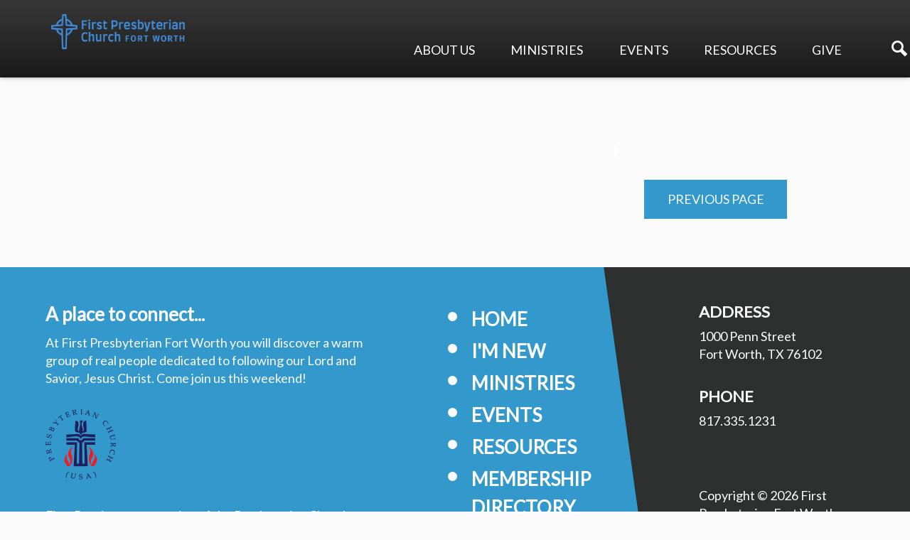

--- FILE ---
content_type: text/html; charset=UTF-8
request_url: https://fpcfw.org/event/18805289-2023-09-24-growing-families-of-faith-church-school-class-236/
body_size: 4582
content:
	<!DOCTYPE html>
<html class='no-js ' lang='en' xml:lang='en' data-cms='https://www.shelbynextweb.com' data-siteid='21802' data-themeid='mk031'>
<head>
<!--

Theme: MK031 "Spurgeon"
Design © 2026 Monk Development, Inc. All rights reserved.
For help, see: http://help.ekklesia360.com/

-->

<meta charset="utf-8">
<meta http-equiv="X-UA-Compatible" content="IE=edge">

<title>First Presbyterian Fort Worth</title>
<meta name="description" content=""/>
<meta name="keywords" content=""/>
<meta name="viewport" content="width=device-width, initial-scale=1.0, minimum-scale=1.0">
<meta content="yes" name="apple-mobile-web-app-capable">

<link rel="stylesheet" href="https://ac4a520296325a5a5c07-0a472ea4150c51ae909674b95aefd8cc.ssl.cf1.rackcdn.com/theme/css/theme-common.css" />
<link rel="stylesheet" href="/_assets/fonts/mk031/style.css" />
<link rel="stylesheet" href="/_assets/fonts/icons/style.css" />
<link rel="stylesheet" href="/_assets/css/styles.css?t=20210304135105" />
<link rel="stylesheet" href="/_assets/css/override.css?t=20200609071954" />


<style>/* per kathryn 12/12/19, all headers to be same font size */
/* h1,
h2,
h3,
h4,
h5,
h6 {
  font-size: 1.625em !important;
}*/

/*per hannah 3/4/2020 - editing form header to no visible background & small black text*/
.monkForm fieldset > legend {
  color: #000;
  background-color: #fafafa;
  padding-left:0px;
  padding-bottom:0px;
  font-size:2.25em;
}

nav.desktop {
  padding-top: 25px;
}

h3 {
font-size: 2em !important;
}

h4 {
  font-size: 1.625em !important;
}

h2 {
font-size: 2.7em !important;
}

h1 {
font-size: 3em !important;
}

h5 {
font-size: 1.1em !important;
}

article {
  padding-top: 25px;
}

#nav > li > ul > li > a {
  border-left-color: #3399cc;
}

#nav > li > ul > li {
  font-size: 85%
}

.cycle-pager span.cycle-pager-active {
  display: none;
}

.content-section.light .content-section-inner {
  padding: 0em;
}

.featured-event h2 {
  font-size: 2em !important;
}


h3.subtitle {
  display: none;
}

#nav > li:hover > a {
  color: #3399cc;
}

#nav > li.current > a {
  color: #3399cc;
}

#nav {
  padding-right: 20px;
}

/*#cycle-ss .image-slide, #cycle-ss .video-slide {
  min-height: 600px;
}*/

#header .logo {
  margin-bottom: .75em;
}

@media screen 
#cycle-ss .image-slide {
  max-height: 350px;
}

@media (max-width: 550px) {

	.content-section .widget.banners ul li { width:100%; min-height:20em; }
  
    .js-rotator .rotator, .js-rotator #cycle-ss, #cycle-ss .slide, #cycle-ss .image-slide { min-height:350px; }
  
}

</style>
<script src="/_assets/js/lib/modernizr.js"></script>
<!-- Google tag (gtag.js) -->
<script async src="https://www.googletagmanager.com/gtag/js?id=G-NMRTGLHK7D"></script>
<script>
window.dataLayer = window.dataLayer || [];
function gtag(){dataLayer.push(arguments);}
gtag('js', new Date());

gtag('config', 'G-NMRTGLHK7D');
</script><link rel="stylesheet" href="/_assets/css/layouts/mcms_events_detail.css?t=20191119162731" />
</head>

<body class="subpage ">

<div id="wrap">
    <header id="header">

<div class="container">
    <div class='logo'><a href='/'><img src='https://cdn.monkplatform.com/image/[base64]/fpcfw-hztl-lockup-official-first-pres-blue.png?fm=webp' alt='First Presbyterian Fort Worth' /></a></div>    <nav class="desktop">
    <ul id="nav">
  <li id="nav_about-us"><a href='/about-us/'>About Us</a>
    <ul>
      <li id="nav_about-us_im-new"><a href='/about-us/im-new/'>I&#039;m New</a></li>
      <li id="nav_about-us_our-beliefs"><a href='/about-us/our-beliefs/'>Our Beliefs</a></li>
      <li id="nav_history"><a href='/history/'>Our History</a></li>
      <li id="nav_ourteam"><a href='/ourteam/'>Our Team</a></li>
      <li id="nav_careers"><a href='/careers/'>Careers at First Pres</a></li>
      <li id="nav_about-us_contact-us"><a href='/about-us/contact-us/'>Contact Us</a></li>
    </ul>
  </li>
  <li id="nav_ministries"><a href='/ministries/'>Ministries</a>
    <ul>
      <li id="nav_ministries_worship-music"><a href='/ministries/worship-music/'>Worship &amp; Music</a>
        <ul>
          <li id="nav_ministries_worship-music_adult-music-ministry-choirs"><a href='/ministries/worship-music/adult-music-ministry-choirs/'>Adult Music Ministry - Choirs</a></li>
          <li id="nav_livestream"><a href='/livestream/'>Livestream Worship</a></li>
          <li id="nav_pennstreetarts"><a href='/pennstreetarts/'>Penn Street Arts</a></li>
        </ul>
      </li>
      <li id="nav_ministries_adult-ministry"><a href='/ministries/adult-ministry/'>Adult Ministry</a>
        <ul>
          <li id="nav_adulted"><a href='/adulted/'>Adult Education</a></li>
          <li id="nav_careandsupport"><a href='/careandsupport/'>Care &amp; Support Ministry</a></li>
          <li id="nav_circlesofchrist"><a href='/circlesofchrist/'>Circles of Christ</a></li>
          <li id="nav_men"><a href='/men/'>Men&#039;s Ministry</a></li>
          <li id="nav_moms"><a href='/moms/'>MOMS &amp; Friends Ministry</a></li>
          <li id="nav_pw"><a href='/pw/'>PW (Presbyterian Women)</a></li>
          <li id="nav_rb9m"><a href='/rb9m/'>Read the Bible in 9 Months</a></li>
          <li id="nav_wellness"><a href='/wellness/'>Wellness Ministry</a></li>
          <li id="nav_youngadults"><a href='/youngadults/'>Young Adults Ministry</a></li>
        </ul>
      </li>
      <li id="nav_children"><a href='/children/'>Children&#039;s Ministry</a>
        <ul>
          <li id="nav_ministries_childrens-ministry_baptism"><a href='/ministries/childrens-ministry/baptism/'>Baptism</a></li>
          <li id="nav_childcare"><a href='/childcare/'>Childcare at First Pres</a></li>
          <li id="nav_ministries_childrens-ministry_childrens-sunday-church-school"><a href='/ministries/childrens-ministry/childrens-sunday-church-school/'>Children&#039;s Sunday Church School</a></li>
          <li id="nav_childrensmusic"><a href='/childrensmusic/'>Children&#039;s Music Ministry</a></li>
          <li id="nav_ministries_childrens-ministry_childrens-ministry-resources"><a href='/ministries/childrens-ministry/childrens-ministry-resources/'>Children&#039;s Ministry Resources</a></li>
          <li id="nav_ministries_childrens-ministry_saf1etyandkioskcheckpoint"><a href='/ministries/childrens-ministry/saf1etyandkioskcheckpoint/'>Safety and Kiosk Checkpoint</a></li>
        </ul>
      </li>
      <li id="nav_youth"><a href='/youth/'>Youth Ministry</a>
        <ul>
          <li id="nav_youthmusic"><a href='/youthmusic/'>Youth Music Ministry</a></li>
          <li id="nav_ministries_youth-ministry_youth-sunday-church-school"><a href='/ministries/youth-ministry/youth-sunday-church-school/'>Youth Sunday Church School</a></li>
        </ul>
      </li>
      <li id="nav_eec"><a href='/eec/'>Early Education Center</a>
        <ul>
          <li id="nav_ministries_early-education-center_enrollment"><a href='/ministries/early-education-center/enrollment/'>Enrollment</a></li>
          <li id="nav_ministries_early-education-center_curriculum"><a href='/ministries/early-education-center/curriculum/'>Curriculum</a></li>
          <li id="nav_ministries_early-education-center_family-resources"><a href='/ministries/early-education-center/family-resources/'>Family Resources</a></li>
        </ul>
      </li>
      <li id="nav_ministries_mission-and-outreach"><a href='/ministries/mission-and-outreach/'>Mission and Outreach</a>
        <ul>
          <li id="nav_crossroads"><a href='/crossroads/'>Community Crossroads</a></li>
          <li id="nav_dental"><a href='/dental/'>Dental Clinic</a></li>
          <li id="nav_missionevents"><a href='/missionevents/'>Events at First Pres</a></li>
          <li id="nav_motm"><a href='/motm/'>Mission on the Move</a></li>
          <li id="nav_missionpartners"><a href='/missionpartners/'>Opportunities with Mission Partners</a></li>
          <li id="nav_riti"><a href='/riti/'>Room in the Inn</a></li>
        </ul>
      </li>
    </ul>
  </li>
  <li id="nav_events"><a href='/events/list/'>Events</a>
    <ul>
      <li id="nav_events_calendar"><a href='/events/calendar/'>Calendar</a></li>
      <li id="nav_upcomingevents"><a href='/upcomingevents/'>Upcoming Events</a></li>
    </ul>
  </li>
  <li id="nav_resources"><a href='/resources/'>Resources</a>
    <ul>
      <li id="nav_resources_sermons"><a href='/resources/sermons/'>Sermons </a></li>
      <li id="nav_resources_membership-directory"><a href='http://fpcfw.shelbynextchms.com' target='_blank'>Membership Directory</a></li>
      <li id="nav_resources_newsletters"><a href='/resources/newsletters/'>Newsletters</a></li>
    </ul>
  </li>
  <li id="nav_give"><a href='/give/'>Give</a>
    <ul>
      <li id="nav_give_online-giving"><a href='/give/online-giving/'>Online Giving</a></li>
      <li id="nav_pledge"><a href='/pledge/'>Make a Pledge</a></li>
      <li id="nav_give_planned-giving"><a href='/give/planned-giving/'>Planned Giving</a></li>
      <li id="nav_give_ways-to-serve"><a href='/give/ways-to-serve/'>Ways to Serve</a></li>
    </ul>
  </li>
</ul>
	<span class="search"><a href="#" class="desktopsearch-toggle"><i class="icon-search"></i></a></span>
    </nav>
	<a href="#" id="nav-toggle"><span></span><i class="icon-menu"></i></a>
</div>

                <form action="/search-results/" method="get" id="searchForm" ><fieldset>
               <input type="text" id="search_term" name="keywords" value="" placeholder="Search" class="clearClick" />
               <a id="search_go" href="#" class="mcmsSearch icon-arrow-right"></a>
<input type="hidden" name="show_results" value="N%3B" />

            </fieldset></form>    
</header><!--end #header-->
<nav class="mobile">
<div class="mobile-inner">
    <div class="top">
        <div class="search">
                    <form action="/search-results/" method="get" id="searchForm2" ><fieldset>
               <input type="text" id="search_term2" name="keywords" value="" placeholder="Search" class="clearClick" />
               <a id="search_go2" href="#" class="icon-arrow-right"></a>
<input type="hidden" name="show_results" value="N%3B" />

            </fieldset></form>        <a href="#" class="mobilesearch-toggle"><i class="icon-search"></i></a>
        </div>
    </div>
    <ul id="mobilenav">
  <li id="mobilenav_about-us"><a href='/about-us/'>About Us</a>
    <ul>
      <li id="mobilenav_about-us_im-new"><a href='/about-us/im-new/'>I&#039;m New</a></li>
      <li id="mobilenav_about-us_our-beliefs"><a href='/about-us/our-beliefs/'>Our Beliefs</a></li>
      <li id="mobilenav_history"><a href='/history/'>Our History</a></li>
      <li id="mobilenav_ourteam"><a href='/ourteam/'>Our Team</a></li>
      <li id="mobilenav_careers"><a href='/careers/'>Careers at First Pres</a></li>
      <li id="mobilenav_about-us_contact-us"><a href='/about-us/contact-us/'>Contact Us</a></li>
    </ul>
  </li>
  <li id="mobilenav_ministries"><a href='/ministries/'>Ministries</a>
    <ul>
      <li id="mobilenav_ministries_worship-music"><a href='/ministries/worship-music/'>Worship &amp; Music</a>
        <ul>
          <li id="mobilenav_ministries_worship-music_adult-music-ministry-choirs"><a href='/ministries/worship-music/adult-music-ministry-choirs/'>Adult Music Ministry - Choirs</a></li>
          <li id="mobilenav_livestream"><a href='/livestream/'>Livestream Worship</a></li>
          <li id="mobilenav_pennstreetarts"><a href='/pennstreetarts/'>Penn Street Arts</a></li>
        </ul>
      </li>
      <li id="mobilenav_ministries_adult-ministry"><a href='/ministries/adult-ministry/'>Adult Ministry</a>
        <ul>
          <li id="mobilenav_adulted"><a href='/adulted/'>Adult Education</a></li>
          <li id="mobilenav_careandsupport"><a href='/careandsupport/'>Care &amp; Support Ministry</a></li>
          <li id="mobilenav_circlesofchrist"><a href='/circlesofchrist/'>Circles of Christ</a></li>
          <li id="mobilenav_men"><a href='/men/'>Men&#039;s Ministry</a></li>
          <li id="mobilenav_moms"><a href='/moms/'>MOMS &amp; Friends Ministry</a></li>
          <li id="mobilenav_pw"><a href='/pw/'>PW (Presbyterian Women)</a></li>
          <li id="mobilenav_rb9m"><a href='/rb9m/'>Read the Bible in 9 Months</a></li>
          <li id="mobilenav_wellness"><a href='/wellness/'>Wellness Ministry</a></li>
          <li id="mobilenav_youngadults"><a href='/youngadults/'>Young Adults Ministry</a></li>
        </ul>
      </li>
      <li id="mobilenav_children"><a href='/children/'>Children&#039;s Ministry</a>
        <ul>
          <li id="mobilenav_ministries_childrens-ministry_baptism"><a href='/ministries/childrens-ministry/baptism/'>Baptism</a></li>
          <li id="mobilenav_childcare"><a href='/childcare/'>Childcare at First Pres</a></li>
          <li id="mobilenav_ministries_childrens-ministry_childrens-sunday-church-school"><a href='/ministries/childrens-ministry/childrens-sunday-church-school/'>Children&#039;s Sunday Church School</a></li>
          <li id="mobilenav_childrensmusic"><a href='/childrensmusic/'>Children&#039;s Music Ministry</a></li>
          <li id="mobilenav_ministries_childrens-ministry_childrens-ministry-resources"><a href='/ministries/childrens-ministry/childrens-ministry-resources/'>Children&#039;s Ministry Resources</a></li>
          <li id="mobilenav_ministries_childrens-ministry_saf1etyandkioskcheckpoint"><a href='/ministries/childrens-ministry/saf1etyandkioskcheckpoint/'>Safety and Kiosk Checkpoint</a></li>
        </ul>
      </li>
      <li id="mobilenav_youth"><a href='/youth/'>Youth Ministry</a>
        <ul>
          <li id="mobilenav_youthmusic"><a href='/youthmusic/'>Youth Music Ministry</a></li>
          <li id="mobilenav_ministries_youth-ministry_youth-sunday-church-school"><a href='/ministries/youth-ministry/youth-sunday-church-school/'>Youth Sunday Church School</a></li>
        </ul>
      </li>
      <li id="mobilenav_eec"><a href='/eec/'>Early Education Center</a>
        <ul>
          <li id="mobilenav_ministries_early-education-center_enrollment"><a href='/ministries/early-education-center/enrollment/'>Enrollment</a></li>
          <li id="mobilenav_ministries_early-education-center_curriculum"><a href='/ministries/early-education-center/curriculum/'>Curriculum</a></li>
          <li id="mobilenav_ministries_early-education-center_family-resources"><a href='/ministries/early-education-center/family-resources/'>Family Resources</a></li>
        </ul>
      </li>
      <li id="mobilenav_ministries_mission-and-outreach"><a href='/ministries/mission-and-outreach/'>Mission and Outreach</a>
        <ul>
          <li id="mobilenav_crossroads"><a href='/crossroads/'>Community Crossroads</a></li>
          <li id="mobilenav_dental"><a href='/dental/'>Dental Clinic</a></li>
          <li id="mobilenav_missionevents"><a href='/missionevents/'>Events at First Pres</a></li>
          <li id="mobilenav_motm"><a href='/motm/'>Mission on the Move</a></li>
          <li id="mobilenav_missionpartners"><a href='/missionpartners/'>Opportunities with Mission Partners</a></li>
          <li id="mobilenav_riti"><a href='/riti/'>Room in the Inn</a></li>
        </ul>
      </li>
    </ul>
  </li>
  <li id="mobilenav_events"><a href='/events/list/'>Events</a>
    <ul>
      <li id="mobilenav_events_calendar"><a href='/events/calendar/'>Calendar</a></li>
      <li id="mobilenav_upcomingevents"><a href='/upcomingevents/'>Upcoming Events</a></li>
    </ul>
  </li>
  <li id="mobilenav_resources"><a href='/resources/'>Resources</a>
    <ul>
      <li id="mobilenav_resources_sermons"><a href='/resources/sermons/'>Sermons </a></li>
      <li id="mobilenav_resources_membership-directory"><a href='http://fpcfw.shelbynextchms.com' target='_blank'>Membership Directory</a></li>
      <li id="mobilenav_resources_newsletters"><a href='/resources/newsletters/'>Newsletters</a></li>
    </ul>
  </li>
  <li id="mobilenav_give"><a href='/give/'>Give</a>
    <ul>
      <li id="mobilenav_give_online-giving"><a href='/give/online-giving/'>Online Giving</a></li>
      <li id="mobilenav_pledge"><a href='/pledge/'>Make a Pledge</a></li>
      <li id="mobilenav_give_planned-giving"><a href='/give/planned-giving/'>Planned Giving</a></li>
      <li id="mobilenav_give_ways-to-serve"><a href='/give/ways-to-serve/'>Ways to Serve</a></li>
    </ul>
  </li>
</ul>
</div>
</nav>
 


<div id="inner-wrap">
<div id="content">
<div class="container-inner">
	<div id="text">
    <h1 class="title"></h1>      	</div><!--end #text--> 
    <aside id="sidebar">
		<section>
        	<p class="return"><a href="" class="button-medium">Previous Page</a></p>
    	</section>
	</aside><!--end #sidebar-->    
</div>
</div><!--end #content-->

<footer id="footer">
	<div class="container">
		<div id="inner-footer">
			<div class="left">
				<div class="top">
					<div class="text">
						<h4 style="text-align: left;">A place to connect...</h4><p style="text-align: left;">At First Presbyterian Fort Worth you will discover a warm group of real people dedicated to following our Lord and Savior, Jesus Christ. Come join us this weekend!</p><p style="text-align: left;"><img src="https://cdn.monkplatform.com/image/[base64]/seal-2color.gif?fm=webp" alt="" width="99" height="99"></p><p style="text-align: left;">First Pres is a congregation of the Presbyterian Church (USA). Learn more about our denomination by visiting <a href="https://www.pcusa.org/">www.pcusa.org</a>.</p><p>&nbsp;</p><div style="text-align: left;">Our privacy policy: Your privacy matters to us. First Presbyterian Church Fort Worth will never share or sell&nbsp;your personal information with any outside parties, affiliates, or third parties.</div><pre><sup></sup><sup></sup></pre>					</div>
					<div class="links">
						<ul><li><a href='/' title="Home">Home</a></li><li><a href='/about-us/im-new' title="I'm New">I'm New</a></li><li><a href='/ministries' title="Ministries">Ministries</a></li><li><a href='/' title="Events">Events</a></li><li><a href='/resources' title="Resources">Resources</a></li><li><a href='https://fpcfw.shelbynextchms.com/user/login?destination=' target='_blank' title="Membership Directory">Membership Directory</a></li></ul>					</div>
				</div>
				<div class="btm">
					<div class="logo">
						<a href='/' title="Home"><img src='https://cdn.monkplatform.com/image/[base64]/fpcfw-hztl-lockup-official-white.png?fm=webp' /></a>					</div>
										<div class="social">
						<ul><li><a href='https://www.facebook.com/firstpresfw/' target='_blank' title="Facebook" class='icon-facebook' ></a></li><li><a href='http://instagram.com/firstpres_fw' title="Instagram" class='icon-instagram' ></a></li><li><a href='https://www.youtube.com/channel/UCe1ecOv7MSOE5lMYbY2TWxg' target='_blank' title="YouTube" class='icon-youtube' ></a></li><li><a href='https://vimeo.com/user142299814' title="Vimeo" class='icon-vimeo' ></a></li><li><a href='https://podcasters.spotify.com/pod/show/firstpresfw' title="Spotify"></a></li></ul>					</div>
				</div>
			</div>
			<div class="right">
				<div class="contact">
					<h6>Address</h6><p>1000 Penn Street<br>Fort Worth, TX 76102</p><h6>Phone</h6><p>817.335.1231</p>				</div>
				<div class="copyright">
					<p>Copyright &copy; 2026 First Presbyterian Fort Worth</p>
					<div id='vendor-tagline' class='light'><a class="ShelbyNEXT" href="http://www.shelbysystems.com/" title="ShelbyNEXT" target="_blank">ShelbyNext</a><link rel="stylesheet" href="https://ac4a520296325a5a5c07-0a472ea4150c51ae909674b95aefd8cc.ssl.cf1.rackcdn.com/theme/tagline/tagline-ShelbyNEXT.css"/></div>
				</div>
			</div>
		</div>
	</div>
</footer><!--end #footer-->
</div><!--end #inner-wrap-->

</div><!--end #wrap-->

<script src="/_assets/js/lib/mk031Libraries.js"></script>

<script src="/_assets/js/app/helper.js"></script>
<script src="/_assets/js/app/background.js"></script>
<script src="/_assets/js/app/bigvideo.js"></script>
<script src="/_assets/js/app/rotator.js"></script>
<script src="/_assets/js/app/selectors.js"></script>
<script src="/_assets/js/app/tabs.js"></script>
<script src="/_assets/js/app/accordions.js"></script>
<script src="/_assets/js/app/table.js"></script>
<script src="/_assets/js/app/global.js"></script>
<script>
$(document).ready(function(){
  initialize();
});
</script>
<script src="https://www.shelbynextweb.com/Clients/monkcms-dev.js"></script>
<script src="https://ac4a520296325a5a5c07-0a472ea4150c51ae909674b95aefd8cc.ssl.cf1.rackcdn.com/theme/js/theme-common.js"></script>


</body>
</html>


--- FILE ---
content_type: text/css
request_url: https://fpcfw.org/_assets/fonts/mk031/style.css
body_size: 822
content:
@font-face {
  font-family: 'mk031';
  src:  url('fonts/mk031.eot?yb1jh3');
  src:  url('fonts/mk031.eot?yb1jh3#iefix') format('embedded-opentype'),
    url('fonts/mk031.ttf?yb1jh3') format('truetype'),
    url('fonts/mk031.woff?yb1jh3') format('woff'),
    url('fonts/mk031.svg?yb1jh3#mk031') format('svg');
  font-weight: normal;
  font-style: normal;
}

[class^="icon-"], [class*=" icon-"] {
  /* use !important to prevent issues with browser extensions that change fonts */
  font-family: 'mk031' !important;
  speak: none;
  font-style: normal;
  font-weight: normal;
  font-variant: normal;
  text-transform: none;
  line-height: 1;

  /* Better Font Rendering =========== */
  -webkit-font-smoothing: antialiased;
  -moz-osx-font-smoothing: grayscale;
}

.icon-on-the-city:before {
  content: "\e600";
}
.icon-home:before {
  content: "\e001";
}
.icon-pencil:before {
  content: "\e011";
}
.icon-image:before {
  content: "\e02b";
}
.icon-images:before {
  content: "\e02e";
}
.icon-play:before {
  content: "\e042";
}
.icon-film:before {
  content: "\e047";
}
.icon-file:before {
  content: "\e07b";
}
.icon-file2:before {
  content: "\e086";
}
.icon-phone:before {
  content: "\e0db";
}
.icon-envelop:before {
  content: "\e0ec";
}
.icon-location:before {
  content: "\e0f3";
}
.icon-location2:before {
  content: "\e0f4";
}
.icon-map:before {
  content: "\e0fa";
}
.icon-direction:before {
  content: "\e0fe";
}
.icon-calendar:before {
  content: "\e115";
}
.icon-calendar2:before {
  content: "\e116";
}
.icon-screen:before {
  content: "\e120";
}
.icon-bubble:before {
  content: "\e150";
}
.icon-bubble2:before {
  content: "\e164";
}
.icon-user:before {
  content: "\e185";
}
.icon-users:before {
  content: "\e186";
}
.icon-quotes-left:before {
  content: "\e19f";
}
.icon-quotes-right:before {
  content: "\e1a0";
}
.icon-spinner:before {
  content: "\e1a7";
}
.icon-search:before {
  content: "\e1b7";
}
.icon-menu:before {
  content: "\e2af";
}
.icon-download:before {
  content: "\e2ba";
}
.icon-earth:before {
  content: "\e2c7";
}
.icon-starburst:before {
  content: "\e2e8";
}
.icon-snowflake:before {
  content: "\e2e9";
}
.icon-temperature:before {
  content: "\e2ea";
}
.icon-weather-lightning:before {
  content: "\e2ec";
}
.icon-weather-rain:before {
  content: "\e2ed";
}
.icon-weather-snow:before {
  content: "\e2ee";
}
.icon-plus-circle:before {
  content: "\e35f";
}
.icon-minus-circle:before {
  content: "\e361";
}
.icon-close:before {
  content: "\e36d";
}
.icon-checkmark:before {
  content: "\e370";
}
.icon-minus:before {
  content: "\e375";
}
.icon-plus:before {
  content: "\e376";
}
.icon-play2:before {
  content: "\e380";
}
.icon-volume-medium:before {
  content: "\e397";
}
.icon-arrow-up:before {
  content: "\e3b0";
}
.icon-arrow-right:before {
  content: "\e3b1";
}
.icon-arrow-down:before {
  content: "\e3b2";
}
.icon-arrow-left:before {
  content: "\e3b3";
}
.icon-arrow-up2:before {
  content: "\e3b4";
}
.icon-arrow-right2:before {
  content: "\e3b5";
}
.icon-arrow-down2:before {
  content: "\e3b6";
}
.icon-arrow-left2:before {
  content: "\e3b7";
}
.icon-menu2:before {
  content: "\e418";
}
.icon-share:before {
  content: "\e48c";
}
.icon-googleplus:before {
  content: "\e493";
}
.icon-facebook:before {
  content: "\e498";
}
.icon-instagram2:before {
  content: "\e49c";
}
.icon-twitter:before {
  content: "\e49d";
}
.icon-feed:before {
  content: "\e4a0";
}
.icon-feed2:before {
  content: "\e4a1";
}
.icon-youtube:before {
  content: "\e4a4";
}
.icon-vimeo:before {
  content: "\e4a5";
}
.icon-flickr:before {
  content: "\e4aa";
}
.icon-tumblr:before {
  content: "\e4c2";
}
.icon-linkedin:before {
  content: "\e4cf";
}
.icon-pinterest:before {
  content: "\e4d7";
}
.icon-file-pdf:before {
  content: "\e4e2";
}
.icon-file-word:before {
  content: "\e4e4";
}
.icon-envelop2:before {
  content: "\e0ed";
}
.icon-mail:before {
  content: "\e900";
}
.icon-instagram:before {
  content: "\ea92";
}
.icon-warning:before {
  content: "\ea07";
}
.icon-notification:before {
  content: "\ea08";
}
.icon-envelope:before {
  content: "\e901";
}


--- FILE ---
content_type: text/css
request_url: https://fpcfw.org/_assets/css/override.css?t=20200609071954
body_size: 5630
content:
/* $background1, color, Body BKGD */
/* $background2, gradient, Header BKGD */
/* $nav1, color, Navigation BKGD */
/* $nav2, color, Navigation Color */
/* $nav3, color, Navigation Mobile */
/* $color1, color, Text Color */
/* $color2, color, Link Color */
/* $color3, color, Link Alt */
/* $color4, color, Heading Text 1 */
/* $color5, color, Heading Text 2 */
/* $highlight1, gradient, Highlight BKGD 1 */
/* $highlight3, color, Highlight BKGD 2 */
/* $highlight2, color, Callout BKGD */
/* $highlight3, color, Callout Text */
/* $footer1, gradient, Footer BKGD */
/* $footer2, color, Footer BKGD 2 */
/* $footer3, color, Footer Text */
/* $footer4, color, Footer Link */
/* $footer5, color, Footer Alt */

/* $titleAndBlockquote, fontFamily, Page Titles (h1) & Blockquotes
Dosis => 'Dosis', sans-serif
@import url('https://fonts.googleapis.com/css?family=Dosis');
Handlee => 'Handlee', cursive
@import url('https://fonts.googleapis.com/css?family=Handlee');
Lato (Default) => 'Lato', sans-serif
@import url('https://fonts.googleapis.com/css?family=Lato');
Montserrat => 'Montserrat', sans-serif
@import url('https://fonts.googleapis.com/css?family=Montserrat');
Open Sans => 'Open Sans', sans-serif
@import url('https://fonts.googleapis.com/css?family=Open+Sans');
Oswald => 'Oswald', sans-serif
@import url('https://fonts.googleapis.com/css?family=Oswald');
Raleway => 'Raleway', sans-serif
@import url('https://fonts.googleapis.com/css?family=Raleway');
Roboto => 'Roboto', sans-serif
@import url('https://fonts.googleapis.com/css?family=Roboto');
Titillium Web => 'Titillium Web', sans-serif
@import url('https://fonts.googleapis.com/css?family=Titillium+Web');
Bree Serif => 'Bree Serif', serif
@import url('https://fonts.googleapis.com/css?family=Bree+Serif');
Josefin Slab => 'Josefin Slab', serif
@import url('https://fonts.googleapis.com/css?family=Josefin+Slab');
Libre Baskerville => 'Libre Baskerville', serif
@import url('https://fonts.googleapis.com/css?family=Libre+Baskerville');
Lora => 'Lora', serif
@import url('https://fonts.googleapis.com/css?family=Lora');
Merriweather => 'Merriweather', serif
@import url('https://fonts.googleapis.com/css?family=Merriweather');
Noto Serif => 'Noto Serif', serif
@import url('https://fonts.googleapis.com/css?family=Noto+Serif');
Playfair Display => 'Playfair Display', serif
@import url('https://fonts.googleapis.com/css?family=Playfair+Display');
*/

/* $headingFont, fontFamily, Headings (h2-h6)
Dosis => 'Dosis', sans-serif
@import url('https://fonts.googleapis.com/css?family=Dosis');
Handlee => 'Handlee', cursive
@import url('https://fonts.googleapis.com/css?family=Handlee');
Lato (Default) => 'Lato', sans-serif
@import url('https://fonts.googleapis.com/css?family=Lato');
Montserrat => 'Montserrat', sans-serif
@import url('https://fonts.googleapis.com/css?family=Montserrat');
Open Sans => 'Open Sans', sans-serif
@import url('https://fonts.googleapis.com/css?family=Open+Sans');
Oswald => 'Oswald', sans-serif
@import url('https://fonts.googleapis.com/css?family=Oswald');
Raleway => 'Raleway', sans-serif
@import url('https://fonts.googleapis.com/css?family=Raleway');
Roboto => 'Roboto', sans-serif
@import url('https://fonts.googleapis.com/css?family=Roboto');
Titillium Web => 'Titillium Web', sans-serif
@import url('https://fonts.googleapis.com/css?family=Titillium+Web');
Bree Serif => 'Bree Serif', serif
@import url('https://fonts.googleapis.com/css?family=Bree+Serif');
Josefin Slab => 'Josefin Slab', serif
@import url('https://fonts.googleapis.com/css?family=Josefin+Slab');
Libre Baskerville => 'Libre Baskerville', serif
@import url('https://fonts.googleapis.com/css?family=Libre+Baskerville');
Lora => 'Lora', serif
@import url('https://fonts.googleapis.com/css?family=Lora');
Merriweather => 'Merriweather', serif
@import url('https://fonts.googleapis.com/css?family=Merriweather');
Noto Serif => 'Noto Serif', serif
@import url('https://fonts.googleapis.com/css?family=Noto+Serif');
Playfair Display => 'Playfair Display', serif
@import url('https://fonts.googleapis.com/css?family=Playfair+Display');
*/

/* $bodyFont, fontFamily, Body (Everything Else)
Dosis => 'Dosis', sans-serif
@import url('https://fonts.googleapis.com/css?family=Dosis');
Lato (Default) => 'Lato', sans-serif
@import url('https://fonts.googleapis.com/css?family=Lato');
Libre Baskerville => 'Libre Baskerville', serif
@import url('https://fonts.googleapis.com/css?family=Libre+Baskerville');
Montserrat => 'Montserrat', sans-serif
@import url('https://fonts.googleapis.com/css?family=Montserrat');
Open Sans => 'Open Sans', sans-serif
@import url('https://fonts.googleapis.com/css?family=Open+Sans');
Oswald => 'Oswald', sans-serif
@import url('https://fonts.googleapis.com/css?family=Oswald');
Raleway=> 'Raleway', sans-serif
@import url('https://fonts.googleapis.com/css?family=Raleway');
Roboto => 'Roboto', sans-serif
@import url('https://fonts.googleapis.com/css?family=Roboto');
Titillium Web => 'Titillium Web', sans-serif
@import url('https://fonts.googleapis.com/css?family=Titillium+Web');
*/


/* $wardrobeAtRules */
@import url('https://fonts.googleapis.com/css?family=Lato');
/* $wardrobeAtRules */


/* Background 1 - Body Background
================================================== */
body,
.ui-selectmenu-button,
#module-search fieldset,
#zip-search .zip-inner,
#new-here form #geo-submit:hover,
a.button-small:hover,
p.button-small a:hover,
a.button-medium:hover,
p.button-medium a:hover,
a.button-large:hover,
p.button-large a:hover,
#content #subnav > li > a:after,
.monkForm input[type=submit]:hover,
.monkForm fieldset > legend:after,
#bg-main,
.csstransitions .effect-side .bg-img:after,
.content-section .content-section-inner,
.content-section.hasbg .layout-left:before,
.content-section.hasbg .layout-left:after,
.content-section .widget article .image-wrap:after,
.content-section .widget.posts article .info,
.content-section .widget.posts article .info:after,
#event-control-bar,
#new-here #topRotator .pager3 span,
.givingLayout #topRotator .pager span,
#new-here #welcome #welcomeRight .location #map-wrap,
#stickysub #stickysub-nav li a:hover,
#stickysub #stickysub-nav li a.active {
  /* $background1 */
  background-color: #fafafa;
}

#new-here form #geo-submit,
a.button-small,
p.button-small a,
a.button-medium,
p.button-medium a,
#cycle-ss .slide .caption .container .play-btn span:before,
.cycle-slideshow .slide .caption .container .play-btn span:before,
a.button-large,
p.button-large a,
.monkForm input[type=submit],
.ui-selectmenu-menu .ui-menu li,
.calendar th,
.calendar td > a:hover,
.list-time-month,
.detail-item-header,
.list-item-header,
.comment-header,
#content .detail-item-header a:hover,
#content .list-item-header a:hover,
.comment-header span.commenter-name,
.givingLayout .button-give,
#pagination #current,
#stickysub #stickysub-nav li a {
  /* $background1 */
  color: #fafafa;
}

#content .detail-item-header a,
#content .list-item-header a {
  /* $background1 */
  color: rgba(250, 250, 250, 1);
}

/* Background 2 - Header Background
================================================== */
#header {
  /* $background2 */
  background: linear-gradient(rgba(56,56,56,1),rgba(26,26,26,1));
}

/* Nav 1 - Navigation Background
================================================== */
nav.mobile .mobile-inner,
#nav > li > ul > li > a,
#nav li ul li ul,
#nav > li > ul {
  /* $nav1 */
  background-color: #2e2e2e;
}

#nav-toggle {
  /* $nav1 */
  color: #2e2e2e;
}

#nav > li > ul > li > a  {
  /* $nav1 */
  border-left-color: #2e2e2e;
}

#blog-stage .grouping,
#blog-stage div.meta {
  /* $nav1 */
  background-color: rgba(46, 46, 46, 1);
}

article.detail-item .detail-item-content,
article.list-item .list-item-content {
  /* $nav1 */
  border-color: #2e2e2e;
}

/* Nav 2 - Navigation Color
================================================== */
#new-here form #geo-submit:hover,
a.button-small:hover,
p.button-small a:hover,
a.button-medium:hover,
p.button-medium a:hover,
a.button-large:hover,
p.button-large a:hover,
.monkForm input[type=submit]:hover,
#mobilenav li a span i,
#mobilenav > li > a,
#mobilenav > li > ul > li > a,
#mobilenav > li > ul > li > ul li a,
#nav > li > a,
#nav > li > ul > li > a,
#nav > li > ul > li > ul > li > a,
#nav-toggle i:before,
#cycle-ss .slide .caption .container .play-btn:hover span:before,
.cycle-slideshow .slide .caption .container .play-btn:hover span:before,
.search a.desktopsearch-toggle {
  /* $nav2 */
  color: #ffffff;
}

.givingLayout .button-give:after,
.givingLayout #moreinfo #tabs li:hover,
.givingLayout #moreinfo #tabs li.active {
  /* $nav2 */
  background-color: #ffffff;
}

.givingLayout .button-give:after {
  /* $nav2 */
  background-color: #ffffff !important;
}

#mobilenav > li > a,
#mobilenav > li > ul > li > a,
#mobilenav > li > ul > li > ul li a {
  /* $nav2 */
  border-bottom-color: #ffffff;
}

/* Nav 3 - Navigation Mobile
================================================== */
#mobilenav > li.current > a,
#mobilenav > li > ul > li.current > a {
  /* $nav3 */
  color: #ffffff;
}

/* Color 1 - Text Color
================================================== */
body,
table caption,
table th,
table td,
textarea,
blockquote,
#content hr,
.monkForm div input,
.monkForm div textarea,
.monkForm div select,
#module-search-term,
#zip-search-term,
#content #event-nav li a:hover,
#content #event-nav li.active a {
  /* $color1 */
  color: #1f1f1f;
}

#content hr,
.calendar th,
p.list-time-month {
  /* $color1 */
  background-color: #1f1f1f;
}

p.list-time-day,
p.list-time-month,
.calendar td {
  /* $color1 */
  border-color: #1f1f1f;
}

/* Color 2 - Link Color
================================================== */
a,
#new-here form #geo-submit:hover,
a.button-small:hover,
p.button-small a:hover,
a.button-medium:hover,
p.button-medium a:hover,
a.button-large:hover,
p.button-large a:hover,
.monkForm input[type=submit]:hover,
#module-search-submit,
#zip-search-submit,
#event-control-bar h3,
#event-control-bar .event-list-title,
.calendar-month,
.list-month-title,
.calendar td > a,
.featured-start,
#events p.meta,
.featured-event p.meta,
#event-control-bar h3 span,
p.list-time-day,
#ekkSermons_5_detail .meta span,
#ekkSermons_5_detail .passage p,
#ekkSermons_5_detail .passage h5,
#ekkSermons_5_detail .sermon-right h4,
#ekkSermons_5_list article a.image-link,
.givingLayout #moreinfo #tabs li.active,
.givingLayout #moreinfo #tabs li:hover,
section#featured-events .featured-event:hover h2 a,
section#featured-events .featured-event:hover p.featured-start,
section#featured-events .featured-event:hover p.meta,
section#featured-events .featured-event:hover p.meta a,
#text .content-section .widget.banners ul li p,
#stickysub #stickysub-nav li a:hover,
#stickysub #stickysub-nav li a.active,
.search a.desktopsearch-toggle:hover {
  /* $color2 */
  color: #3399cc;
}

#new-here form #geo-submit,
a.button-small,
p.button-small a,
a.button-medium,
p.button-medium a,
a.button-large,
p.button-large a,
.givingLayout .button-give,
.monkForm input[type=submit],
.monkForm .checkbox input[type="checkbox"]:checked + label:before,
.monkForm .checkbox input[type="radio"]:checked + label:before,
.monkForm .radio input[type="checkbox"]:checked + label:before,
.monkForm .radio input[type="radio"]:checked + label:before,
form#newsletter input#newsletter_submit,
.ui-selectmenu-menu .ui-menu li:hover,
.content-section .widget.banners ul li a p,
.calendar td > a:hover,
#pagination #current,
#text .staffMonkletCols .mL-social a,
.cycle-pager span.cycle-pager-active,
.content-section .widget.banners ul li p,
.calendar td > a:hover,
#new-here #topRotator .pager3 span:hover,
#new-here #topRotator .pager3 span.cycle-pager-active,
.givingLayout #topRotator .pager span:hover,
.givingLayout #topRotator .pager span.cycle-pager-active,
#stickysub {
  /* $color2 */
  background-color: #3399cc;
}

::-webkit-scrollbar-thumb {
  /* $color2 */
  background-color: rgba(51, 153, 204, 1);
}

::-webkit-scrollbar-thumb:window-inactive {
  /* $color2 */
  background-color: rgba(51, 153, 204, 1);
}

#new-here form #geo-submit {
	border: 1px solid;
}

#new-here form #geo-submit,
a.button-small,
p.button-small a,
a.button-medium,
p.button-medium a,
a.button-large,
p.button-large a,
.monkForm input[type=submit],
.content-section .widget.banners ul,
#ekkSermons_5_list article a.image-link:after {
  /* $color2 */
  border-color: #3399cc;
}

/* Color 3 - Link Alt
================================================== */
#module-search-submit:hover,
#zip-search-submit:hover,
a:hover {
  /* $color3 */
  color: #080808;
}

#text .staffMonkletCols .mL-social a:hover {
  /* $color3 */
  background-color: #080808;
}

/* Color 4 - Heading Text 1
================================================== */
h1,
h2,
h3,
h4,
h5,
h6,
.monkForm fieldset fieldset > legend,
.ui-selectmenu-button span.ui-selectmenu-text,
.ui-selectmenu-button span.icon-arrow-down {
  /* $color4 */
  color: #000000;
}

.ui-selectmenu-menu .ui-menu {
  /* $color4 */
  background-color: #000000;
}

.ui-selectmenu-button,
#module-search fieldset,
#zip-search .zip-inner {
  /* $color4 */
  border-color: #000000;
}

/* Color 5 - Heading Text 2
================================================== */
h2,
h4 {
  /* $color5 */
  color: #3399cc;
}

/* Highlight 1 - Highlight Background 1
================================================== */
#text:before,
#sidebar .widget article .info,
.monkForm div input,
.monkForm div textarea,
.monkForm div select,
.monkForm .checkbox label:before,
.monkForm .radio label:before,
.content-section.light .content-section-inner,
.content-section.hasbg.light .layout-left:before,
.content-section.hasbg.light .layout-left:after,
.content-section.light .widget article .image-wrap:after,
.filters,
#articles .featured,
#content #event-nav,
#ekkSermons_5_detail .sermon-top,
#ekkSermons_5_detail .sermon-top:before,
#ekkSermons_5_detail .sermon-top:after,
.givingLayout #moreinfo #tabs li,
.givingLayout #welcomeBG,
.cycle-pager span {
  /* $highlight1 */
  background: linear-gradient(#ffffff,#ffffff);
}

/* Highlight 2 - Callout Background
================================================== */
.div-callout,
.monkForm fieldset > legend,
#content #subnav > li > a,
.content-section.dark .content-section-inner,
.content-section.div-callout .content-section-inner,
.content-section.hasbg.dark .layout-left:before,
.content-section.hasbg.div-callout .layout-left:before,
.content-section.hasbg.dark .layout-left:after,
.content-section.hasbg.div-callout .layout-left:after,
.content-section.dark .widget article .image-wrap:after,
.content-section.div-callout .widget article .image-wrap:after,
.content-section .widget.banners ul li,
.detail-item-header,
.list-item-header,
.comment-header,
.comment-body {
  /* $highlight2 */
  background-color: #242424;
}

/* Highlight 3 - Callout Text
================================================== */
.page-title h1,
.page-title h3,
#scrollcontent,
#scrollcontent .icon-arrow-down:before,
.dark,
.div-callout,
.dark h1,
.div-callout h1,
.dark h2,
.div-callout h2,
.dark h3,
.div-callout h3,
.dark h4,
.div-callout h4,
.dark h5,
.div-callout h5,
.dark h6,
.div-callout h6,
.dark blockquote,
.div-callout blockquote,
#content #subnav > li > a,
.monkForm fieldset > legend,
.content-section .widget.banners ul li a,
.content-section .widget.banners ul li a h4,
.content-section .widget.banners ul li a p,
a.featured-image .featured-description p,
#cycle-ss .slide .caption .container h3,
.cycle-slideshow .slide .caption .container h3,
#nav > li > ul > li:hover > a,
#nav > li > ul > li > ul > li:hover > a,
#billboard .headerTextWrapper h1,
#billboard .headerTextWrapper h2,
#billboard .headerTextWrapper h3,
#billboard .headerTextWrapper h4,
#billboard .headerTextWrapper h5,
#billboard .headerTextWrapper h6,
#billboard .headerTextWrapper p,
.page-title h2,
.page-title h4,
.page-title h5,
.page-title h6,
.page-title p {
  /* $highlight3 */
  color: #ffffff;
}

#nav > li > ul > li:hover > a{
  /* $highlight3 */
  border-left-color: #ffffff;
}

/* Highlight 4 - Highlight Background 2
================================================== */
#new-here #welcome #welcomeRight .location,
#new-here #welcome #directions {
  /* $highlight4 */
  background-color: rgba(234,234,234,.5);
}

#new-here #welcome #directions {
    border-top: 1px solid;
    border-bottom: 1px solid;

}

.list-weekday,
#ekkSermons_5_list h4,
#ekkSermons_5_detail .sermon-right h4,
#new-here #welcome #directions {
  /* $highlight4 */
  border-color: #eaeaea;
}

#articles .results,
#articles .items article .meta {
  /* $highlight4 */
  border-bottom-color: #eaeaea;
}

/* Footer 1 - Footer Background
================================================== */
#footer {
  /* $footer1 */
  background: linear-gradient(#3399cc,#3399cc);
}

/* Footer 2 - Footer Background 2
================================================== */
#footer .left:after,
#footer .right,
#footer .right:before {
  /* $footer2 */
  background-color: #2d302e;
}

/* Footer 3 - Footer Text
================================================== */
#footer,
#footer h2,
#footer h3,
#footer h4,
#footer h5,
#footer h6,
#footer #search_term,
#footer input::placeholder {
  /* $footer3 */
  color: #fafafa;
}

#footer .left .top,
#search_term {
  /* $footer3 */
  border-bottom-color: #fafafa;
}

/* Footer 4 - Footer Link
================================================== */
#footer a,
#footer .right p,
#vendor-tagline,
#footer a:before {
  /* $footer4 */
  color: #ffffff;
}

/* Footer 5 - Footer Alt
================================================== */
#footer a:hover,
#footer a:hover:before
 {
  /* $footer5 */
  color: #000000;
}

#footer a:hover svg path {
  /* $footer5 */
  fill: #000000;
}

.featured-description:hover {
  /* $footer5 */
  background-color: #000000;
}

/*OVERRIDE.CSS*/
.content-section:not(.dark) .section-tabs .section-tabs-wrap,
#text .section-tabs .section-tabs-wrap {
  /* $highlight1 */
  background: linear-gradient(#ffffff,#ffffff);
}
.section-tabs nav ul li a.active:after {
  /* $highlight4 */
  background-color: #eaeaea;
}
.section-tabs nav ul li a.active {
  /* $color2 */
  color: #3399cc;
}
.dark .section-tabs .section-tabs-wrap,
.dark .section-tabs nav ul li a.active:after {
 /* $color2 */
  background-color: #3399cc;
}
.dark .section-tabs nav ul li a:hover,
.dark .section-tabs nav ul li a.active {
 /* $background1 */
  color: #fafafa;
}
.accordiontrigger {
  /* $highlight1 */
  background: linear-gradient(#ffffff,#ffffff);
}
.accordiontrigger:hover,
.accordiontrigger.active{
  /* $color2 */
  color: #3399cc;
}
.section-tabs nav ul li a:hover,
.section-tabs nav ul li a.active {
  /* $color3 */
  color: #080808;
}

h1,
blockquote,
blockquote p {
  /* $titleAndBlockquote */
  font-family: 'Lato', sans-serif;
}

h2,
h3,
h4,
h5,
h6,
.infobox h5,
.infobox h6,
.infoBox .buttons .text {
  /* $headingFont */
  font-family: 'Lato', sans-serif;
}

body,
table caption,
table th,
table td,
textarea,
.button-small,
.button-medium,
.button-large,
#search_term,
#search_term2,
#module-search-term,
.ui-selectmenu,
.ui-selectmenu-menu,
.ui-selectmenu-button span.ui-selectmenu-text,
.ui-selectmenu-menu .ui-menu,
.monkForm,
.monkForm legend,
.monkForm input,
#newsletter_text,
#newsletter_submit,
#directions-form input,
#directions-form button,
.infobox p,
.infobox li,
.mapmarker-text,
#volunteer-opportunity article.detail .details .contact-submit,
#nh3-location-map .infowindow .info p
{
  /* $bodyFont */
  font-family: 'Lato', sans-serif;
}

/* STAFF 3 layouts*/
#staff3-layout  .staff3-items article .staff3-rollover ul li a ,
#staff3-layout #staff3-layout .ui-selectmenu-menu .ui-menu li,
#staff3-layout .ui-selectmenu-button span.iconstaff-arrow-down,
#staff3-layout  .staff3-items article .staff3-rollover ,
#staff3-layout  .staff3-items.staff3-detail article ul.staff3-social li a,
#staff3-layout  .staff3-items article .staff3-rollover p span {
  /* $background1 */
  color: #fafafa;
}
#staff3-layout #module-search fieldset,
#staff3-layout  .staff3-items article .staff3-rollover ul li a:hover {
  /* $background1 */
  background-color: #fafafa;
}
#staff3-layout #module-search-submit,
#staff3-layout  .staff3-items article .staff3-rollover ul li a:hover {
  /* $color1 */
  color: #1f1f1f;
}
#staff3-layout  .staff3-items.staff3-detail article ul.staff3-social li a{
  /* $color1 */
  background-color: #1f1f1f;
}
#staff3-layout #module-search-submit:hover {
  /* $color2 */
  color: #3399cc;
}
#staff3-layout  .staff3-items.staff3-detail article ul.staff3-social li a:hover {
  /* $color2 */
  background-color: #3399cc;
}
#staff3-layout #module-search-term {
  /* $color1 */
  color: #1f1f1f;
}
#staff3-layout  .staff3-items article .staff3-rollover,
#staff3-layout  .staff3-items article .staff3-rollover ul li a {
  /* $nav1 */
  background-color: rgba(46, 46, 46, 1);
}
#staff3-layout .staff-filters {
  /* $highlight4 */
  background-color: #eaeaea;
}
#staff3-layout .ui-selectmenu-button span.ui-selectmenu-text,
#staff3-layout .iconstaff-arrow-down:before {
  /* $color1 */
  color: #1f1f1f;
}
#staff3-layout .ui-selectmenu-button,
#staff3-layout #module-search-term,
#staff3-layout #module-search {
  /* $color1 */
  border-color: #1f1f1f;
}

/*VOLUNTEER LAYOUT custom colors*/
#volunteer-opportunity article h3,
#volunteer-opportunity article.detail .details aside .buttons a,
#volunteer-opportunity .iconBox .iconServe,
#volunteer-opportunity article.detail header section p,
#volunteer-opportunity  article.detail .details .contact-submit,
#volunteer-opportunity article.detail h3 {
  /* $color1 */
  color: #1f1f1f;
}
#volunteer-opportunity article .details .more,
#volunteer-opportunity #volunteerOpps .return,
#volunteer-opportunity article.detail header aside .map-directions {
  /* $color2 */
  background-color: #3399cc;
}
#volunteer-opportunity article .details .more:hover,
#volunteer-opportunity #volunteerOpps .return a:hover,
#volunteer-opportunity article.detail header aside .map-directions:hover ,
#volunteer-opportunity  article.detail .details .contact-submit:hover{
  /* $color3 */
  background-color: #080808;
}
#volunteer-opportunity #vol-filter .childcare,
#volunteer-opportunity #volunteerOpps .return a,
#volunteer-opportunity .iconBoxInner,
#volunteer-opportunity  article.detail .details .contact-submit:hover {
  /* $color1 */
  border-color: #1f1f1f;
}
#volunteer-opportunity #pagination a#current{
  /* $color2 */
  background-color: #3399cc;
}
#volunteer-opportunity #pagination a#previous:before,
#volunteer-opportunity #pagination a#next:before {
  /* $color2 */
  color: #3399cc;
}
#volunteer-opportunity #pagination a:hover#previous:before,
#volunteer-opportunity #pagination a:hover#next:before{
  /* $color3 */
  color: #080808;
}
#volunteer-opportunity article.detail .details aside,
#volunteer-opportunity article.detail .details aside .contact-box,
#volunteer-opportunity .highlight {
  /* $nav1 */
  background-color: rgba(46, 46, 46, 1);
}
#volunteer-opportunity .serveWide,
#volunteer-opportunity .serveThird {
  /* $nav1 */
  background-color: rgba(46, 46, 46, 1);
}

#volunteer-opportunity  article.detail .details .contact-submit {
  /* $color2 */
  background-color: #3399cc;
}
#volunteer-opportunity  article.detail .details .contact-submit {
  /* $background1 */
  color: #fafafa;
}
#volunteer-opportunity  article.detail .details .contact-submit:hover {
  /* $color2 */
  color: #3399cc;
}
#volunteer-opportunity  article.detail .details .contact-submit:hover {
  /* $color2 */
  border-color: #3399cc;
}
#volunteer-opportunity  article.detail .details .contact-submit:hover {
  /* $background1 */
  background-color: #fafafa;
}
#volunteer-opportunity article.detail .details .contact-field {
  /* $highlight4 */
  background-color: #eaeaea;
}
#volunteer-opportunity article.detail .details .contactH4 .asterisk  {
  color: red;
}
#volunteer-opportunity  article.detail .details .contactH4{
  /* $color1 */
  color: #1f1f1f;
}
#volunteer-opportunity #volunteerOpps .btn-return .icon-arrow-left:before {
  /* $background1 */
  color: #fafafa;
}

/*END OF VOLUNTEER LAYOUT custom colors*/

/*LIVE STREAM LAYOUT #1*/
#live-stream #twitter .title{
  /* $nav1 */
  background-color: #2e2e2e;
}
#live-stream #twitter ::-webkit-scrollbar-track {
  /* $nav1 */
  background-color: rgba(46, 46, 46, 1);
}
#live-stream #twitter ::-webkit-scrollbar-thumb {
  /* $nav1 */
  background-color: rgba(46, 46, 46, 1);
}
#live-stream .countdown,
#live-stream .links,
#live-stream #footer-sections .event {
  /* $highlight4 */
  background-color: #eaeaea;
}
#live-stream #twitter #tweets{
  /* $nav1 */
  background-color: rgba(46, 46, 46, 1);
}
#live-stream #twitter .follow > span:before,
#live-stream #twitter .follow,
#live-stream #twitter p,
#live-stream #footer-sections .date .month {
  /* $background1 */
  color: #fafafa;
}
#live-stream #rotator .pager span {
  /* $background1 */
  background-color: #fafafa;
}
#live-stream #twitter .time {
  /* $color5 */
  color: #3399cc;
}
#live-stream #footer-sections .date .day,
#live-stream .countdown .delimiter,
#live-stream .countdown .label,
#live-stream .countdown .live {
  /* $color1 */
  color: #1f1f1f;
}
#live-stream .countdown .number {
   /* $color2 */
  color: #3399cc;
}
#live-stream #footer-sections .date .month,
#live-stream #twitter .follow,
#live-stream #rotator .pager span.cycle-pager-active {
  /* $color2 */
  background-color: #3399cc;
}
#live-stream #twitter .follow:hover {
  /* $color3 */
  background-color: #080808;
}
/*END OF LIVE STREAM LAYOUT #1*/

/*VOLUNTEER 1*/
#volunteerOpps.vol1 article.even {
  /* $nav1 */
  background-color: rgba(46, 46, 46, 1);
}
#volunteer-opportunity  article.detail .details .contact-submit {
  /* $color2 */
  background-color: #3399cc;
}
#volunteer-opportunity article.detail .details .contact-submit {
  /* $color2 */
  border-color: #3399cc;
}
#volunteer-opportunity  article.detail .details .contact-submit {
  /* $background1 */
  color: #fafafa;
}
#volunteer-opportunity  article.detail .details .contact-submit:hover {
  /* $color2 */
  color: #3399cc;
}
#volunteer-opportunity  article.detail .details .contact-submit:hover {
  /* $color2 */
  border-color: #3399cc;
}
#volunteer-opportunity  article.detail .details .contact-submit:hover {
  /* $background1 */
  background-color: #fafafa;
}
#volunteer-opportunity article.detail .details .contact-field {
  /* $highlight4 */
  background-color: #eaeaea;
}
#volunteer-opportunity article.detail .details .contactH4 .asterisk  {
  color: red;
}
#volunteer-opportunity  article.detail .details .contactH4{
  /* $color1 */
  color: #1f1f1f;
}
#volunteerOpps.vol1 .items article {
  /* $color2 */
  border-color: rgba(51, 153, 204, 1);
}
/*END OF VOLUNTEER 1*/

/*GROUPFINDER #2*/

.view-toggle,
h3.gF-heading,
#groupFinder article,
#groupFinder article.detail .details aside {
    border: 1px solid;
}

.view-toggle a,
#groupFinder .return a {
    border-right: 1px solid;
}

.view-toggle a {
	/* $nav1 */
  	color: #2e2e2e;
}

.infoBox:after {
	/* $nav1 */
  	border-left-color: #2e2e2e;
}

.view-toggle a {
	/* $nav1 */
  	border-right-color: #2e2e2e;
}

.infoBox .title,
.view-toggle .active,
#groupFinder .return {
  	/* $nav1 */
  	background-color: #2e2e2e;
}

.infoBox .title h5,
.view-toggle .active,
#groupFinder .return a {
   /* $highlight3 */
  	color: #ffffff;
}

#groupFinder .return a {
	/* $highlight3 */
  	border-right-color: rgba(255, 255, 255, 1);
}

.view-toggle,
h3.gF-heading,
#groupFinder article,
#groupFinder article.detail .details aside {
	 /* $highlight4 */
  	border-color: #eaeaea;
}

.view-toggle a {
	 /* $highlight4 */
  	border-right-color: #eaeaea;
}

.view-toggle,
#groupFinder article,
#groupFinder article.detail header {
	/* $highlight4 */
  	background-color: rgba(234, 234, 234, 0.5);
}

#groupFinder.layout2 .items article,
#groupFinder.layout2 h3.gF-heading {
  /* $color2 */
  border-color: rgba(51, 153, 204, 1);
}

/*END GROUPFINDER #2*/

/*NEW HERE #1 LAYOUT*/
#new-here-1-layout #new-here #times,
#new-here-1-layout #new-here #directions,
#new-here-1-layout #new-here #connect .connect-content,
#new-here-1-layout #new-here #connect.results.loaded #results {
  /* $nav1 */
  background-color: rgba(46, 46, 46, 1);
}
#new-here-1-layout #new-here #connect > header {
  /* $nav1 */
  background-color: #2e2e2e;
}
#new-here-1-layout #new-here form .checkbox input[type="checkbox"]:checked + label:before{
  /* $color2 */
  background: #3399cc;
}
#new-here-1-layout #new-here form input[type="submit"] {
  /* $color2 */
  background-color: #3399cc;
}
#new-here-1-layout #new-here form input[type="submit"]:hover{
  /* $color3 */
  background-color: #080808;
}
#new-here-1-layout #new-here form input[type="submit"]:hover,
#new-here-1-layout #new-here  .connect-submit,
#new-here-1-layout #new-here #connect > header h4 {
  /* $background1 */
  color: #fafafa;
}
#new-here-1-layout #new-here form.monkForm input[type="submit"] {
  /* $color2 */
  border-color: #3399cc;
}
#new-here-1-layout #new-here form.monkForm input[type="submit"]:hover {
  /* $background1 */
  background-color: #fafafa;
}
#new-here-1-layout #new-here form.monkForm input[type="submit"]:hover {
  /* $color2 */
  color: #3399cc;
}
#new-here-1-layout #new-here  .connect-submit {
  /* $color2 */
  background-color: #3399cc;
}
#new-here-1-layout #new-here  .connect-submit:hover  {
  /* $color2 */
  color: #3399cc;
}
#new-here-1-layout #new-here  .connect-submit:hover  {
  /* $background1 */
  background-color: #fafafa;
}
/*END OF NEW HERE #1 LAYOUT*/



/*GROUP FINDER LAYOUT #1*/
#groupFinder.layout1  article {
  /* $background1 */
  background-color: #fafafa;
}
#groupFinder.layout1 article.detail .details aside,
#groupFinder.layout1  article.even {
  /* $highlight4 */
  background-color: rgba(234, 234, 234, 0.5);
}
#groupFinder.layout1  article.on{
  /* $highlight4 */
  background-color: rgba(234, 234, 234, 1);
}
#groupFinder.layout1 form#gF-filter .zip-inner {
  /* $background1 */
  background-color: #fafafa;
}
#groupFinder.layout1 form#gF-filter .zip-inner{
  /* $color4 */
  border-color: #000000;
}
#groupFinder.layout1 form#gF-filter .zip-inner:before{
  /* $color2 */
  color: #3399cc;
}
#groupFinder.layout1 form#gF-filter .zip-inner:hover:before{
  /* $color3 */
  color: #080808;
}
#groupFinder.layout1 article.detail .details aside{
  /* $highlight4 */
  border-color: #eaeaea;
}
#groupFinder.layout1 #pagination a#current{
  /* $color2 */
  background-color: #3399cc;
}
#groupFinder.layout1 #pagination a#previous:before,
#groupFinder.layout1 #pagination a#next:before {
  /* $color2 */
  color: #3399cc;
}
#groupFinder.layout1 #pagination a:hover#previous:before,
#groupFinder.layout1 #pagination a:hover#next:before{
  /* $color3 */
  color: #080808;
}
#groupFinder.layout1 form#gF-filter #filter-zip {
  /* $color1 */
  color: rgba(31, 31, 31, 1);
}
#groupFinder.layout1 article header h4 {
  /* $color2 */
  color: #3399cc;
}
#groupFinder.layout1 article header h4:hover {
  /* $color3 */
  color: #080808;
}
#groupFinder.layout1 .items article .meta span {
  /* $color1 */
  color: #1f1f1f;
}
#groupFinder.layout1 .items > h3,
#groupFinder.layout1 .items > article {
  /* $highlight4 */
  border-color: rgba(234, 234, 234, 1);
}
#groupFinder.layout1 article.detail .details aside h4 {
  /* $color4 */
  color: #000000;
}
/*END OF GROUP FINDER LAYOUT #1*/


/*STAFF #2*/
#staff_2 form#group-search #group-search-term {
  /* $bodyFont */
  font-family: 'Lato', sans-serif;
}
#staff_2 .filters {
  /* $highlight4 */
  background-color: #eaeaea;
}
#staff_2 form#group-search fieldset:after {
  /* $color2 */
  color: #3399cc;
}
#staff_2 form#group-search fieldset {
  /* $background1 */
  background-color: #fafafa;
}
#staff_2 form#group-search fieldset {
  /* $color4 */
  border-color: #000000;
}
#staff_2 .content .memberList {
  /* $highlight4 */
  border-top-color: #eaeaea;
}
/*END OF STAFF #2*/

/* NEXT STEPS #1 */

#ns1-modal-background,
#nextsteps1 .featured-items-row .featured-item [class^="border-"] {
  /* $background1 */
  background-color: #fafafa;
}

#nextsteps1 .top-links-slide .details p {
  /* $color1 */
  color: #1f1f1f;
}

#nextsteps1 .top-links-slide .details h5,
#nextsteps1 .top-links-slide .details span[class^='icon-'],
#nextsteps1 .staggered-grid-links .shaded-box .text-details .title,
#ns1-modal-background .ns1-modal-content .close-ns1-modal,
#ns1-modal-background .ns1-modal-content .heading-icon {
  /* $color2 */
  color: #3399cc;
}

#ns1-modal-background .ns1-modal-content .thumbnail-copy {
  /* $color2 */
  outline-color: #3399cc;
}

#nextsteps1 #alert_pager .pager-wrap span,
#floating-link > a {
  /* $color2 */
  background-color: #3399cc;
}

#nextsteps1 .top-links-slide:hover .details h5,
#nextsteps1 .top-links-slide .details span[class^='icon-'] {
  /* $color2 */
  color: #3399cc;
}


#nextsteps1 .staggered-grid-links .shaded-box:hover .title,
#ns1-modal-background .ns1-modal-content .close-ns1-modal:hover {
  /* $color2 */
  color: rgba(51, 153, 204, 1);
}

#nextsteps1 .staggered-grid-links .shaded-box:hover .text-details .title,
#nextsteps1 .top-links-slide:hover .details h5,
#nextsteps1 .top-links-slide:hover .details span[class^='icon-'],
#ns1-modal-background .ns1-modal-content .close-ns1-modal:hover {
  /* $color3 */
  color: #080808;
}

#nextsteps1 .top-links-slide .details,
#nextsteps1 .staggered-grid-links .shaded-box,
#ns1-modal-background .ns1-modal-content {
  /* $highlight1 */
  background: linear-gradient(#ffffff,#ffffff);
}

#floating-link  a .fl-icon,
#floating-link  .fl-label,
#nextsteps1 .featured-items-row .title-caption,
#nextsteps1 .staggered-grid-links .shaded-box span[class^="icon-"] {
  /* $highlight3 */
  color: #ffffff;
}

/* END OF NEXT STEPS #1 */


/*NEW HERE #3*/
.nh3-monklet-section-grid article > a h4,
.nh3-monklet-section-staff article .info-rollover,
.nh3-monklet-section-staff article .info-rollover .info-rollover-inner p {
  /* $background1 */
  color: #fafafa;
}
.nh3-monklet-section-staff article .info-rollover ul li a:hover {
  /* $background1 */
  background-color: #fafafa;
}
.nh3-monklet-section-staff article .info-rollover ul li a {
  /* $background1 */
  background-color: rgba(250, 250, 250, 1);
}
#nh3-location-map .infowindow:before {
  /* $background1 */
  border-top-color: #fafafa;
}
.nh3-monklet-section-staff article .info-rollover .info-rollover-inner p span.read-more {
  /* $color2 */
  color: #3399cc;
}
.nh3-monklet-section-staff article .info-rollover ul li a {
  /* $color1 */
  color: rgba(31, 31, 31, 1);
}
.nh3-monklet-section-featured-event article.dark,
.nh3-monklet-section-featured-article article.dark,
.nh3-monklet-section-grid article {
  /* $nav1 */
  background-color: #2e2e2e;
}
.nh3-monklet-section-staff article .info-rollover {
  /* $nav1 */
  background-color: rgba(46, 46, 46, 1);
}
.nh3-monklet-section-grid article > a,
.nh3-monklet-section-grid .nh3-desktop,
.nh3-monklet-section-grid article .info {
  /* $highlight1 */
  background: linear-gradient(#ffffff,#ffffff);
}
.nh3-monklet-section-featured-event a,
.nh3-monklet-section-featured-article a {
  /* $highlight3 */
  color: #ffffff;
}
.nh3-monklet-section-featured article .info a h4 {
  /* $color2 */
  color: #3399cc;
}
.nh3-monklet-section-featured-event a:hover,
.nh3-monklet-section-featured-article a:hover,
.nh3-monklet-section-featured article .info a:hover h4  {
  /* $color3 */
  color: #080808;
}
.nh3-monklet-section-featured a:not([href]),
.nh3-monklet-section-featured a:not([href]):hover,
.nh3-monklet-section-featured article .info a:not([href]):hover h4{
  /* $color2 */
  color: #3399cc;
}
#text #new-here-3 .content-section .widget.banners ul li p {
  /* $highlight3 */
  color: #ffffff;
}
/*END OF NEW HERE #3*/

/*ARTICLES #4*/
#articles-4 .featured-article, #articles-4 .article-list__item, #articles-4 .article-list__item--series, #articles-4 .article-nav, #articles-4 .article-nav__btn { 
  /* $highlight1 */
  background: linear-gradient(#ffffff,#ffffff);
}
#articles-4 .article-nav__btn .article-icon, #articles-4 .article-list__close--series, #articles-4 .article-nav__btn, #articles-4 .article-nav__btn:hover, #articles-4 .article-nav__more, #articles-4 .article-nav__search-submit, #articles-4 .article-list__series-status .article-icon, #articles-4 .article-list__close--series .article-icon, #articles-4 .article-nav__more .article-icon, #articles-4 .article-list__loading .article-icon { 
  /* $color2 */
  color: #3399cc;
}
#articles-4 .featured-article__btn:hover, #articles-4 .article-author__social-button {
  /* $highlight3 */
  color: #ffffff;
}
#articles-4 .featured-article__btn:hover, #articles-4 .article-author__social-button { 
  /* $color2 */
  background-color: #3399cc;
}
#articles-4 .article-list__media .article-icon, #articles-4 .article-list__close--series:hover, #articles-4 .article-nav__more:hover { 
  /* $color2 */
  color: #3399cc; 
}
#articles-4 .featured-article__nav, #articles-4 .featured-article__btn { 
  /* $color1 */
  background-color: #1f1f1f;
}
#articles-4 .article-author__social-button:hover{
  /* $color3 */
  background-color: #080808;
}
#articles-4 .article-author__social-button:hover,
#articles-4 .featured-article__nav, #articles-4 .featured-article__btn, #articles-4 .featured-article__btn .article-icon, #articles-4 .article-list__item--has-image .article-list__media .article-icon, #articles-4 .article-author__social-button { 
  /* $highlight3 */
  color: #ffffff;
}
#articles-4 .article-header__title,
#articles-4 .article-list__item.article-list__item--padding { 
  /* $highlight3 */
  background-color: #ffffff;
}
#articles-4 .article-author__image, #articles-4 .article-nav__search-input { 
  /* $color1 */
  border-color: #1f1f1f;
}
#articles-4 .article-categories>a.article-categories__item--active {
  /* $color2 */
  color: #3399cc;
}
#articles-4 .article-categories>a.article-categories__item--active {
  /* $background1 */
  background-color: #fafafa;
}
#articles-4  .article-list__title {
  /* $color2 */
  color: #3399cc;
}
#articles-4 .article-header__btn{
  /* $highlight3 */
  color: #ffffff; 
}
#articles-4 .article-header__btn:hover,
#articles-4  .article-list__title:hover {
  /* $color3 */
  color: #080808;
}
/*END OF ARTICLES #4*/

/*BLOG #3 */
#blogs3 .featured-post, #blogs3 .post-list__item, #blogs3 .post-list__item--series, #blogs3 .post-nav, #blogs3 .post-nav__btn, #blogs3 .featured-post__slide {
  /* $highlight1 */
  background: linear-gradient(#ffffff,#ffffff);
}
#blogs3 .post-nav__btn .post-icon, #blogs3 .post-list__close--series, #blogs3 .post-nav__btn, #blogs3 .post-nav__btn:hover, #blogs3 .post-nav__more, #blogs3 .post-nav__search-submit, #blogs3 .post-list__series-status .post-icon, #blogs3 .post-list__close--series .post-icon, #blogs3 .post-nav__more .post-icon, #blogs3 .post-list__loading .post-icon {
  /* $color2 */
  color: #3399cc;
}
#blogs3 .featured-post__btn:hover, #blogs3 .post-author__social-button {
  /* $color2 */
  background-color: #3399cc;
}
#blogs3 .post-list__media .post-icon, #blogs3 .post-list__close--series:hover, #blogs3 .post-nav__more:hover {
  /* $color1 */
  color: #1f1f1f;
}
#blogs3 .post-author__social-button:hover, #blogs3 .featured-post__nav, #blogs3 .featured-post__btn {
  /* $color1 */
  background-color: #1f1f1f;
}
#blogs3 .featured-post__btn, #blogs3 .featured-post__nav, #blogs3 .featured-post__btn .post-icon, #blogs3 .post-list__item--has-image .post-list__media .post-icon, #blogs3 .post-author__social-button {
  /* $highlight3 */
  color: #ffffff;
}
#blogs3 .post-list__item.post-list__item--padding {
  /* $highlight3 */
  background-color: #ffffff;
}
#blogs3 .post-nav__search-input {
  /* $color1 */
  border-color: #1f1f1f;
}
#blogs3 .post-categories__item--active {
  /* $color2 */
  color: #3399cc;
}
#blogs3 .post-categories__item--active {
  /* $background1 */
  background-color: #fafafa;
}
/* END OF BLOG #3 */


/*EVITE #1*/
/* Link Color */
#evite1 #evite-form .warning {
  /* $color2 */
  color: #3399cc;
}
#evite1 #share-options .button-container .share-button.active{
  /* $color2 */
  color: #3399cc;
}
#evite1 #share-options .button-container .share-button.active {
  /* $background1 */
  background-color: #fafafa;
}
#evite1 #share-options .button-container .share-button.active {
  /* $color2 */
  border-color: #3399cc;
}
#evite1 #evite-form input[type='submit'] {
  /* $color2 */
  background-color: #3399cc;
}
#evite1 #evite-form input[type='submit'] {
  /* $color2 */
  border-color: #3399cc;
}
#evite1 #evite-form input[type='submit'] {
  /* $background1 */
  color: #fafafa;
}
#evite1 #evite-form input[type='submit']:hover {
  /* $color2 */
  color: #3399cc;
}
#evite1 #evite-form input[type='submit']:hover {
  /* $color2 */
  border-color: #3399cc;
}
#evite1 #evite-form input[type='submit']:hover {
  /* $background1 */
  background-color: #fafafa;
}
#evite1 #evite-form input, #evite1 #evite-form textarea {
  /* $highlight4 */
  background-color: #eaeaea;
}
#evite1 #evite-form span.asterisk  {
  color: red;
}
#evite1 #evite-form label{
  /* $color1 */
  color: #1f1f1f;
}
/*END OF EVITE #1*/


--- FILE ---
content_type: application/javascript
request_url: https://fpcfw.org/_assets/js/app/background.js
body_size: 597
content:
/*============================================
* Header Background
*=============================================
*/
function backgroundInit() {
	if ($("#bg-main").length > 0) {
		// Hold off on showing page title and scroll button until now
		$('.page-title').show();
		$('#scrollcontent').show();
		var timer = null;
		$(window).on("resize", function() {
			if (timer) clearTimeout(timer);
			timer = setTimeout(backgroundReset, 150);
		});

		backgroundReset();

		//content scroll
		$("#scrollcontent").click(function(event) {
			event.preventDefault();
			var headerHeight = $("#header").outerHeight();
			//css y translate is 200, and we're adding 50 for a little margin
			var scrollAdj = headerHeight + 250;
			$("html, body").animate(
				{ scrollTop: $("#content").offset().top - scrollAdj },
				"slow"
			);
		});

		// Hide scroller so that it does not cover navigation once the page has scrolled
		$(function() {
			//caches a jQuery object containing the header element
			var scroller = $("#scrollcontent");
			$(window).scroll(function() {
				var scroll = $(window).scrollTop();

				if (scroll >= 30) {
					scroller.hide();
				} else {
					scroller.show();
				}
			});
		});

		//sliced
		if ($("body.effects-on").length > 0) {
			var waypoints = $("#bg-main").waypoint(
				function(direction) {
					if (direction === "down") {
						$("body").addClass("modify");
					} else {
						$("body").removeClass("modify");
					}
				},
				{
					offset: -25
				}
			);
		}
	}
}
function backgroundReset() {
	var windowHeight = $(window).height();
	var headerHeight = $("#header").outerHeight();
	if($('body').hasClass('substicky')){
		var stickyHeight = $("#stickysub").outerHeight();
		var heightAdj = windowHeight - (headerHeight + stickyHeight);
	}else{
		var heightAdj = windowHeight - headerHeight;
	}
	$("#bg-main").css("height", heightAdj + "px");
	$("#bg-main").css("min-height", "0");
}


--- FILE ---
content_type: application/javascript
request_url: https://fpcfw.org/_assets/js/app/global.js
body_size: 2089
content:
/*============================================
* Global Functionality
*=============================================
*/

function initialize() {
	// Setup Header Image on Default Subpage
	if( $('body').hasClass('effect-sliced') ) {
		var viewportWidth, viewportHeight, newHeight, newLeft;
		defaultPageHeader();
		$(window).resize(function() {
			defaultPageHeader();
		});
	}
	//animations (use data tags)
	var wow = new WOW({
		boxClass: "wow",
		animateClass: "animated",
		offset: 0,
		mobile: false,
		scrollContainer: null
	});
	wow.init();

	headerAndNavOffset();

	$(window).resize(function() {
		headerAndNavOffset();
		rotatorHeightAdjust();
	});

	backgroundInit();

	if ($("#billboard").length > 0) {
		bigvideoInit();
	}
	if ((monkRotator = $("#cycle-ss"))) {
		rotatorInit(monkRotator);
	}

	$('#nav li ul li').each( function() {
		if( $(this).find("ul").length ) {
			$(this).addClass('hasChild');
		}
	});

	// Sticky Sub-Nav
  	var stickyToggle = function(sticky, stickyWrapper, scrollElement) {
		var stickyHeight = sticky.outerHeight();
		var stickyTop = stickyWrapper.offset().top;

		if ( (scrollElement.scrollTop() >= stickyTop) && $(window).width() >= 1024 ){
		  stickyWrapper.height(stickyHeight);

		  sticky.addClass("is-sticky");
		  sticky.css("top", "0px");

		}
		else{
		  sticky.removeClass("is-sticky");
		  sticky.css("top", "auto");
		  stickyWrapper.height('auto');
		}
  	};

  	$('[data-toggle="sticky-onscroll"]').each(function() {
		var sticky = $(this);
		var stickyWrapper = $('<div>').addClass('sticky-wrapper'); // insert hidden element to maintain actual top offset on page
		sticky.before(stickyWrapper);
		sticky.addClass('sticky');

		// Scroll & resize events
		$(window).on('scroll.sticky-onscroll resize.sticky-onscroll', function() {
		  stickyToggle(sticky, stickyWrapper, $(this));
		});

		// On page load
		stickyToggle(sticky, stickyWrapper, $(window));
  	});

	selectorsInit();

	// Mobile navigation
	mobileNavigation();

	monkTabs(".section-tabs");

	monkAccordions(".accordiontrigger", ".accordiontext", true);

	//define touch
	if (mobileDetect() || touchDetect()) {
		$("html").addClass("touch-on");
	} else {
		$("html").addClass("touch-off");
	}

	//set no links
	$('a[href*="#"]').addClass("nolink");
	$('a[href=""]').addClass("nolink");

	//responsive third party vids
	$("#content, .content-section").fitVids({
		ignore: "#video-player, .div-embed",
		customSelector: "iframe[src*='/Clients/player/videoembed.php']"
	});

	//add responsive class for tables
	$("#content table").not(".calendar").each(function() {
		$(this).addClass("responsive-table");
	});

	//section adjustments
	$(".content-section .widget.no-padding").each(function() {
		$(this).parents(".content-section").addClass("no-padding");
	});

	//scroll top
	$("#scrolltop").click(function(event) {
		event.preventDefault();
		$("html, body").animate({ scrollTop: 0 }, "slow");
	});

	//gallery monklet
	$('.insert-gallery').each(function(){
		var galleryID = $(this).attr('id');
		$('#'+galleryID).lightGallery({
			thumbnail:false,
			animateThumb: true
		});
	});

	//colorbox defaults
	$(".slideshow").colorbox({
		slideshow: true,
		photo: true,
		preloading: true,
		slideshowSpeed: 5000,
		slideshowAuto: false
	});
	if ($(window).width() > 768) {
		$(".thickbox").colorbox({
			iframe: true,
			opacity: 0.7,
			width: 400,
			height: 650,
			maxWidth: "75%",
			maxHeight: "75%"
		});
	} else {
		$(".thickbox").attr("target", "_blank");
	}

	//window resize
	var resizeTimer = null;
	$(window).on("resize", function() {
		if (resizeTimer) clearTimeout(resizeTimer);
		resizeTimer = setTimeout(windowResizeReset, 150);
	});

	// instagram
	$(".instagramSVG").parent().addClass("icon-instagram");
	$(".instagramSVG").remove();
	$(".icon-instagram").removeAttr("style");

	tableInit();
	// Handles console errors in browsers that lack a console.
	consoleFix();

	$('.desktopsearch-toggle').click(function(event) {
		event.preventDefault();
		$('.desktopsearch-toggle i').toggleClass('icon-close icon-search');
		$('#header #searchForm').fadeToggle();
	});

	//mobile search
	$('.mobilesearch-toggle').click(function(event) {
		event.preventDefault();
		$('#searchForm2').fadeToggle();
	});
	$('#search_go2').on('click', function(event){
		event.preventDefault();
		if ($('#search_term2').val().length < 1){
			$('#searchForm2').fadeOut();
		}else{
			$('#searchForm2').submit();
		}
	});
}

/*============================================
* Reset Window Header Size
*=============================================
*/
function windowResizeReset() {
	//close colorbox
	var fullscreenElement =
		document.fullscreenElement ||
		document.mozFullScreenElement ||
		document.webkitFullscreenElement;
	if (fullscreenElement) {
	} else {
		$("#cboxClose").click();
	}
}

/*============================================
* CSS padding/top/height values for header
* and mobile menu
*=============================================
*/

function headerAndNavOffset() {
	var requiredOffset = $('#header').outerHeight();
	var windowHeight = $(window).height();
	$('body').css('padding-top', requiredOffset );
	$('nav.mobile').css('top', requiredOffset );
	$('nav.mobile').css('height', (windowHeight - requiredOffset) );
}

/*============================================
* Mobile Navigation
*=============================================
*/
function mobileNavigation() {
	$("#nav-toggle").on("click", function(event) {
		event.preventDefault();
		$("body").toggleClass("show-mobile");
	});
	$("#mobilenav li a").each(function() {
		if ($(this).parent().children("ul").length) {
			$(this).parent().addClass("dropdown");
			var mnhref = $(this).attr("href");
			$(this).append("<span><i></i></span>");
			if (mnhref === "" || mnhref == "#") {
				$(this).addClass("open");
			} else {
				$(this).find("span").addClass("open");
			}
		}
	});
	$("#mobilenav li.dropdown .open").on("click", function(event) {
		var current = $(this).closest("li").first();
		current.toggleClass("current");
		event.preventDefault();
	});
}

/*============================================
* Default Subpage - Header Handling
*=============================================
*/
function defaultPageHeader() {
	viewportWidth = $(window).width();
	viewportHeight = $(window).height();

	if( (viewportWidth/viewportHeight) >= 1.777778 ) { // Mode 1
		newHeight = (viewportWidth / 1.777778 * 0.5);
		newLeft = 0;
		$('#bg-btm, #bg-top').css("width", "100%");
		$('#bg-btm, #bg-top').css("height", newHeight + "px");
		$('#bg-btm, #bg-top').css("left", newLeft);
	}

	else { // Mode 2
		newHeight = (viewportHeight * 0.5);
		newWidth = (newHeight * 2 * 1.777778);
		newLeft = ((newWidth - viewportWidth) / 2) * (-1);
		$('#bg-btm, #bg-top').css("width", newWidth + "px");
		$('#bg-btm, #bg-top').css("height", newHeight + "px");
		$('#bg-btm, #bg-top').css("left", newLeft + "px");
	}

	$('#bg-main').removeClass('loading');
}
